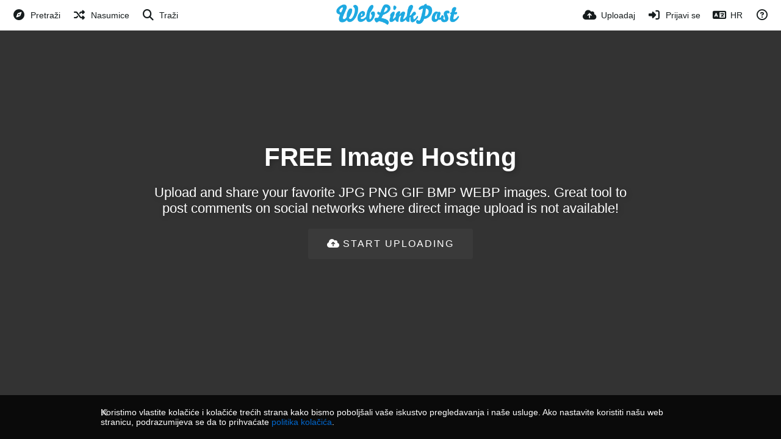

--- FILE ---
content_type: text/html; charset=UTF-8
request_url: http://weblinkpost.com/?lang=hr
body_size: 17664
content:
<!DOCTYPE HTML>
<html xml:lang="hr" lang="hr" dir="ltr" class="device-nonmobile palette-blanco unsafe-blur-off font-0" data-palette="blanco" prefix="og: http://ogp.me/ns#">
<head>
    <meta charset="utf-8">
    <title>Weblinkpost.com - Free Image Hosting (Hrvatski)</title>
<meta name="apple-mobile-web-app-status-bar-style" content="black">
<meta name="mobile-web-app-capable" content="yes">
<meta name="viewport" content="width=device-width, initial-scale=1">
<meta name="apple-mobile-web-app-title" content="Weblinkpost.com">
<meta name="description" content="Free image hosting website, where you can save your favorite images, sort them and later share links with your friends.">
<link rel="manifest" href="/webmanifest">
    <meta name="generator" content="Chevereto 4">
<link rel="stylesheet" href="/content/legacy/themes/Peafowl/lib/peafowl.min.css?637127c69018ee8ece0b64b11a175f1d">
<link rel="stylesheet" href="/content/legacy/themes/Peafowl/style.min.css?637127c69018ee8ece0b64b11a175f1d">

<link rel="stylesheet" href="/content/legacy/themes/Peafowl/lib/font-awesome-6/css/all.min.css?637127c69018ee8ece0b64b11a175f1d">
<script data-cfasync="false">document.documentElement.className += " js"; var devices = ["phone", "phablet", "tablet", "laptop", "desktop", "largescreen"], window_to_device = function () { for (var e = [480, 768, 992, 1200, 1880, 2180], t = [], n = "", d = document.documentElement.clientWidth || document.getElementsByTagName("body")[0].clientWidth || window.innerWidth, c = 0; c < devices.length; ++c)d >= e[c] && t.push(devices[c]); for (0 == t.length && t.push(devices[0]), n = t[t.length - 1], c = 0; c < devices.length; ++c)document.documentElement.className = document.documentElement.className.replace(devices[c], ""), c == devices.length - 1 && (document.documentElement.className += " " + n), document.documentElement.className = document.documentElement.className.replace(/\s+/g, " "); if ("laptop" == n || "desktop" == n) { var o = document.getElementById("pop-box-mask"); null !== o && o.parentNode.removeChild(o) } }; window_to_device(), window.onresize = window_to_device;</script>

    <link rel="shortcut icon" href="/content/images/system/favicon_1668628711972_a6b0e2.png">
    <link rel="icon" type="image/png" href="/content/images/system/favicon_1668628711972_a6b0e2.png" sizes="192x192">
    <link rel="apple-touch-icon" href="/content/images/system/favicon_1668628711972_a6b0e2.png" sizes="180x180">
<style type="text/css">.top-bar-logo img { height: 50px; }</style><meta property="og:type" content="website">
<meta property="og:url" content="http://weblinkpost.com/">
<meta property="og:title" content="Free Image Hosting">
<meta property="og:image" content="/content/images/system/home_cover_1668627970417_441e74.jpg">
<meta property="og:description" content="Free image hosting website, where you can save your favorite images, sort them and later share links with your friends.">
<meta name="twitter:card" content="summary">
<meta name="twitter:description" content="Free image hosting website, where you can save your favorite images, sort them and later share links with your friends.">
<meta name="twitter:title" content="Weblinkpost.com - Free Image Hosting (Hrvatski)">
<meta name="twitter:site" content="@chevereto">
<style>
.font-0, html.font-0 body {
    font-family: Helvetica, Arial, sans-serif;
}
.font-1, html.font-1 body {
    font-family: "Times New Roman", Times, serif;
}
.font-2, html.font-2 body {
    font-family: Georgia, serif;
}
.font-3, html.font-3 body {
    font-family: Tahoma, Verdana, sans-serif;
}
.font-4, html.font-4 body {
    font-family: "Trebuchet MS", Helvetica, sans-serif;
}
.font-5, html.font-5 body {
    font-family: Geneva, Verdana, sans-serif;
}
.font-6, html.font-6 body {
    font-family: "Courier New", Courier, monospace;
}
.font-7, html.font-7 body {
    font-family: "Brush Script MT", cursive;
}
.font-8, html.font-8 body {
    font-family: Copperplate, Papyrus, fantasy;
}
</style>
<style>
@media (prefers-color-scheme: dark) {
    .palette-system:root {
        color-scheme: dark;
--colorBlue: hsl(216, 73%, 52%);
--colorBlueHover: hsl(216, 73%, 42%);
--alertAccent: hsl(48, 89%, 50%);
--alertBackground: hsl(52, 100%, 90%);
--alertText: hsl(278, 22%, 10%);
--bodyBackground: hsl(0deg 0% 12.94%);
--bodyEmpty: hsl(0deg 0% 18.43%);
--bodySeparator: var(--bodyEmpty);
--bodyText: hsl(245, 5%, 80%);
--bodyTextSubtle: hsl(245, 5%, 45%);
--buttonDefaultBackground: var(--bodyEmpty);
--buttonDefaultHoverBackground: hsl(245, 5%, 10%);
--buttonDefaultHoverText: var(--colorAccent);
--buttonDefaultText: var(--bodyText);
--inputBackground: hsl(0deg 0% 18.43%);
--inputPlaceholderText: hsl(245, 5%, 50%);
--inputText: var(--bodyText);
--menuBackground: hsla(0deg, 0%, 18.43%, 75%);
--menuItemHoverBackground: var(--colorAccent);
--menuItemHoverText: hsl(245, 5%, 100%);
--menuItemText: #DEDEDE;
--menuSeparator: rgba(255, 255, 255, .1);
--menuText: #DEDEDE;
--modalBackground: var(--bodyBackground);
--modalText: var(--bodyText);
--topBarBackground: var(--bodyBackground);
--topBarText: var(--bodyText);
--topSubBarBackground: var(--bodyBackground);
--viewerBackground: hsl(0deg 0% 9.02%);
--linkText: rgb(41, 151, 255);
--buttonAccentBackground: rgb(0, 113, 227);
--buttonAccentHoverBackground: rgb(0, 118, 223);    }
}

.palette-dark:root {
    color-scheme: dark;
--colorBlue: hsl(216, 73%, 52%);
--colorBlueHover: hsl(216, 73%, 42%);
--alertAccent: hsl(48, 89%, 50%);
--alertBackground: hsl(52, 100%, 90%);
--alertText: hsl(278, 22%, 10%);
--bodyBackground: hsl(0deg 0% 12.94%);
--bodyEmpty: hsl(0deg 0% 18.43%);
--bodySeparator: var(--bodyEmpty);
--bodyText: hsl(245, 5%, 80%);
--bodyTextSubtle: hsl(245, 5%, 45%);
--buttonDefaultBackground: var(--bodyEmpty);
--buttonDefaultHoverBackground: hsl(245, 5%, 10%);
--buttonDefaultHoverText: var(--colorAccent);
--buttonDefaultText: var(--bodyText);
--inputBackground: hsl(0deg 0% 18.43%);
--inputPlaceholderText: hsl(245, 5%, 50%);
--inputText: var(--bodyText);
--menuBackground: hsla(0deg, 0%, 18.43%, 75%);
--menuItemHoverBackground: var(--colorAccent);
--menuItemHoverText: hsl(245, 5%, 100%);
--menuItemText: #DEDEDE;
--menuSeparator: rgba(255, 255, 255, .1);
--menuText: #DEDEDE;
--modalBackground: var(--bodyBackground);
--modalText: var(--bodyText);
--topBarBackground: var(--bodyBackground);
--topBarText: var(--bodyText);
--topSubBarBackground: var(--bodyBackground);
--viewerBackground: hsl(0deg 0% 9.02%);
--linkText: rgb(41, 151, 255);
--buttonAccentBackground: rgb(0, 113, 227);
--buttonAccentHoverBackground: rgb(0, 118, 223);}
.palette-lush:root{
    --alertAccent: hsl(48, 89%, 50%);
    --alertBackground: hsl(52, 100%, 90%);
    --alertText: hsl(278, 22%, 10%);
    --bodyBackground: hsl(150, 25%, 94%);
    --bodyEmpty: hsl(150, 25%, 85%);
    --bodySeparator: var(--bodyEmpty);
    --bodyText: hsl(150, 25%, 16%);
    --bodyTextDisabled: hsl(150, 25%, 50%);
    --bodyTextSubtle: hsl(189, 6%, 45%);
    --buttonAccentBackground: hsl(150, 25%, 70%);
    --buttonAccentHoverBackground: hsl(150, 25%, 60%);
    --buttonAccentHoverText: var(--buttonAccentText);
    --buttonAccentText: hsl(150, 25%, 20%);
    --buttonDefaultBackground: var(--bodyBackground);
    --buttonDefaultBorder: hsl(150, 25%, 80%);
    --buttonDefaultHoverBackground: hsl(150, 25%, 85%);
    --buttonDefaultHoverBorder: hsl(150, 25%, 80%);
    --buttonDefaultHoverText: hsl(150, 25%, 20%);
    --buttonDefaultText: hsl(150, 25%, 20%);
    --colorAccent: hsl(150, 40%, 50%);
    --colorAccentStrong: hsl(150, 25%, 40%);
    --inputBackground:  hsl(0, 0%, 100%);
    --inputPlaceholderText: hsl(150, 25%, 40%, 0.2);
    --inputText: var(--bodyText);
    --linkText: var(--colorAccent);
    --menuBackground: hsla(150, 25%, 90%, 80%);
    --menuItemHoverBackground: var(--colorAccent);
    --menuItemHoverText: #FFF;
    --menuItemText: var(--bodyText);
    --menuSeparator: hsl(150, 25%, 72%);
    --menuText: var(--bodyText);
    --modalBackground: var(--bodyBackground);
    --modalText: var(--bodyText);
    --topBarBackground: var(--bodyBackground);
    --topBarText: var(--bodyText);
    --listItemText: var(--bodyBackground);
}
.palette-graffiti:root {
    --alertAccent: hsl(48, 89%, 50%);
    --alertBackground: hsl(52, 100%, 90%);
    --alertText: var(--bodyText);
    --bodyBackground: hsl(279, 77%, 95%);
    --bodyEmpty: hsl(278, 80%, 91%);
    --bodySeparator: hsl(278, 80%, 94%);
    --bodyText: hsl(278, 22%, 10%);
    --bodyTextDisabled: hsl(278, 80%, 90%);
    --buttonAccentBackground: var(--colorAccent);
    --buttonAccentHoverBackground: var(--colorAccentStrong);
    --buttonAccentHoverText: var(--buttonAccentText);
    --buttonDefaultBackground: var(--bodyBackground);
    --buttonDefaultBorder: hsl(278, 80%, 90%);
    --buttonDefaultHoverBackground: var(--bodyEmpty);
    --buttonDefaultHoverBorder: hsl(278, 80%, 90%);
    --buttonDefaultHoverText: var(--colorAccentStrong);
    --buttonDefaultText: var(--colorAccent);
    --colorAccent: hsl(278, 33%, 44%);
    --colorAccentStrong: hsl(278, 33%, 40%);
    --inputBackground:  hsl(0, 0%, 100%);
    --inputText: hsl(278, 22%, 10%);
    --linkText: var(--colorAccent);
    --menuBackground: hsla(278, 80%, 90%, 80%);
    --menuItemHoverBackground: var(--colorAccent);
    --menuItemHoverText: #FFF;
    --menuItemText: var(--inputText);
    --menuSeparator: hsl(278, 80%, 79%);
    --menuText: var(--inputText);
    --modalBackground: var(--bodyBackground);
    --modalText: var(--inputText);
    --topBarBackground: var(--bodyBackground);
    --topBarText: var(--bodyText);
    --listItemText: var(--bodyBackground);
}
.palette-abstract:root {
    --alertAccent: hsl(48, 89%, 50%);
    --alertBackground: hsl(52, 100%, 90%);
    --alertText: hsl(278, 22%, 10%);
    --bodyBackground: hsl(15, 73%, 97%);
    --bodyEmpty: hsl(15, 100%, 92%);
    --bodySeparator: var(--bodyEmpty);
    --bodyText: hsl(15, 25%, 16%);
    --bodyTextDisabled: hsl(15, 100%, 90%);
    --bodyTextSubtle: hsl(189, 6%, 45%);
    --buttonAccentBackground: var(--colorAccent);
    --buttonAccentHoverBackground: var(--colorAccentStrong);
    --buttonAccentHoverText: var(--buttonAccentText);
    --buttonAccentText:  hsl(0, 0%, 100%);
    --buttonDefaultBackground: var(--bodyBackground);
    --buttonDefaultBorder: hsl(15, 70%, 90%);
    --buttonDefaultHoverBackground: hsl(15, 100%, 95%);
    --buttonDefaultHoverBorder: hsl(15, 80%, 90%);
    --buttonDefaultHoverText: var(--colorAccentStrong);
    --buttonDefaultText:  var(--colorAccentStrong);
    --colorAccent: hsl(15, 70%, 30%);
    --colorAccentStrong: hsl(15, 70%, 40%);
    --inputBackground: var(--buttonAccentText);
    --inputPlaceholderText: hsl(15, 100%, 20%, 0.3);
    --inputText: var(--bodyText);
    --linkText: var(--colorAccent);
    --menuBackground: hsla(15, 100%, 90%, 80%);
    --menuItemHoverBackground: var(--colorAccent);
    --menuItemHoverText: #FFF;
    --menuItemText: var(--bodyText);
    --menuSeparator: hsl(15, 71%, 74%);
    --menuText: var(--bodyText);
    --modalBackground: var(--bodyBackground);
    --modalText: var(--bodyText);
    --topBarBackground: var(--bodyBackground);
    --topBarText: var(--bodyText);
    --listItemText: var(--bodyBackground);
}
.palette-cheers:root {
    --alertAccent: hsl(48, 89%, 50%);
    --alertBackground: hsl(52, 100%, 90%);
    --alertText: hsl(278, 22%, 10%);
    --bodyBackground: hsl(42, 60%, 91%);
    --bodyEmpty: hsl(42, 80%, 82%);
    --bodySeparator: var(--bodyEmpty);
    --bodyText: hsl(42, 25%, 16%);
    --bodyTextDisabled: hsl(42, 100%, 50%);
    --bodyTextSubtle: hsl(189, 6%, 45%);
    --buttonAccentBackground: hsl(42, 100%, 70%);
    --buttonAccentHoverBackground: hsl(42, 100%, 60%);
    --buttonAccentHoverText: var(--buttonAccentText);
    --buttonAccentText: hsl(42, 80%, 20%);
    --buttonDefaultBackground: var(--bodyBackground);
    --buttonDefaultBorder: hsl(42, 70%, 80%);
    --buttonDefaultHoverBackground: hsl(42, 80%, 85%);
    --buttonDefaultHoverBorder: hsl(42, 80%, 80%);
    --buttonDefaultHoverText: hsl(42, 80%, 20%);
    --buttonDefaultText: hsl(42, 80%, 20%);
    --colorAccent: hsl(42, 100%, 50%);
    --colorAccentStrong: hsl(42, 100%, 40%);
    --inputBackground:  hsl(0, 0%, 100%);
    --inputPlaceholderText: hsl(42, 100%, 40%, 0.2);
    --inputText: var(--bodyText);
    --linkText: var(--colorAccent);
    --menuBackground: hsla(42, 90%, 90%, 80%);
    --menuItemHoverBackground: var(--colorAccent);
    --menuItemHoverText: #FFF;
    --menuItemText: var(--bodyText);
    --menuSeparator: hsl(42, 70%, 67%);
    --menuText: var(--bodyText);
    --modalBackground: var(--bodyBackground);
    --modalText: var(--bodyText);
    --topBarBackground: var(--bodyBackground); /* hsl(42, 100%, 70%) */
    --topBarText: var(--bodyText);
    --listItemText: var(--bodyBackground);
}
.palette-imgur:root {
    color-scheme: dark;
    --alertAccent: var(--colorAccent);
    --alertBackground: #463979;
    --alertText: var(--bodyText);
    --backgroundDarkAlpha: rgb(0 0 0 / 80%);
    --backgroundLightAlpha: rgba(26, 25, 62, .9);
    --bodyBackground: rgb(39,41,45);
    --bodyEmpty: hsl(222.35deg 10.83% 24.78%);
    --bodySeparator: #464b57;
    --bodyText: #DADCDF;
    --bodyTextDisabled: #b4b9c2;
    --bodyTextSubtle: #999;
    --buttonAccentHoverText: var(--buttonAccentText);
    --buttonAccentText: #FFF;
    --buttonDefaultBackground: #464b57;
    --buttonDefaultHoverBackground: var(--colorAccent);
    --buttonDefaultHoverText: var(--buttonAccentText);
    --buttonDefaultText: #FFF;
    --colorAccent: #1bb76e;
    --colorAccentStrong: #31be7c;
    --inputBackground: #191919;
    --inputPlaceholderText: #9298a0;
    --inputText: #f2f2f2;
    --linkText: var(--colorAccent);
    --menuBackground: hsl(222deg 6% 35% / 80%);
    --menuItemHoverBackground: #4a58fb;
    --menuItemHoverText: var(--buttonAccentText);
    --menuItemText: var(--buttonAccentText);
    --menuSeparator: rgb(11 14 15 / 10%);
    --menuText: var(--buttonAccentText);
    --modalBackground: rgb(60 66 75 / 50%);
    --modalText: var(--buttonAccentText);
    --topBarBackground: linear-gradient(180deg, #171544 0%, rgba(39,41,45,1));
    --topSubBarBackground: var(--bodyBackground);
    --topBarText: var(--bodyText);
    --viewerBackground: linear-gradient(180deg, transparent 0%, rgba(0,0,0,.1));
}
.palette-flickr:root {
    --bodyBackground: #f2f5f6;
    --colorAccent: #128fdc;
    --colorAccentStrong: #1c9be9;
    --linkText: #006dac;
    --topBarBackground: rgb(0 0 0 / 90%);
    --topSubBarBackground: var(--bodyBackground);
    --topBarText: #FFF;
    --viewerBackground: #212124;
}
.palette-deviantart:root {
    color-scheme: dark;
    --alertAccent: var(--colorAccent);
    --alertBackground: #9affde;
    --bodyBackground: #06070d;
    --bodyEmpty: var(--bodyBackground);
    --bodyText: #f2f2f2;
    --bodyTextSubtle: #5d5c6c;
    --buttonAccentHoverBackground: var(--colorAccentStrong);
    --buttonAccentHoverText: var(--buttonAccentText);
    --buttonAccentText: #FFF;
    --buttonDefaultBackground: var(--bodyBackground);
    --buttonDefaultHoverBackground:var(--bodyBackground);
    --buttonDefaultHoverText: var(--buttonDefaultText);
    --buttonDefaultText: #f2f2f2;
    --colorAccent: #00e59b;
    --colorAccentStrong: #31be7c;
    --inputBackground: #292f34;
    --inputPlaceholderText: #838592;
    --inputText: #838592;
    --linkText: var(--colorAccent);
    --menuBackground: var(--bodyBackground);
    --menuItemHoverBackground: #282f34;
    --menuItemHoverText: var(--colorAccent);
    --menuItemText: #b1b1b9;
    --menuText: var(--buttonAccentText);
    --modalText: var(--buttonDefaultText);
    --topBarBackground: #06070d;
    --topBarText: #fff;
    --viewerBackground: linear-gradient(180deg, rgba(26,28,35,1) 0%, rgba(11,13,18,1) 100%);
}
.palette-cmyk:root {
    color-scheme: dark;
    --alertAccent: var(--buttonAccentBackground);
    --alertBackground: #fff5b3;
    --alertText: var(--bodyText);
    --bodyBackground: #000;
    --bodyEmpty: #000e10;
    --bodySeparator: #370f1d;
    --bodyText: #00bcd4;
    --bodyTextSubtle: var(--buttonAccentBackground);
    --buttonAccentBackground: #ec407a;
    --buttonAccentHoverBackground: var(--bodyText);
    --buttonAccentHoverText: #fff;
    --buttonAccentText: var(--buttonAccentHoverText);
    --buttonDefaultBackground: var(--bodyBackground);
    --buttonDefaultHoverBackground: var(--bodyBackground);
    --buttonDefaultHoverText: #ffd54f;
    --buttonDefaultText: var(--buttonAccentBackground);
    --colorAccent: var( --buttonDefaultHoverText);
    --inputBackground: #edcf6e;
    --inputPlaceholderText: var(--bodyBackground);
    --linkText: var(--buttonDefaultHoverText);
    --menuBackground: rgb(0 0 0 / 70%);
    --menuItemHoverBackground: var(--buttonAccentBackground);
    --menuItemHoverText: var(--buttonAccentText);
    --menuItemText: var(--buttonDefaultHoverText);
    --menuSeparator: rgb(11 14 15 / 10%);
    --menuText: var(--buttonAccentHoverText);
    --modalBackground: var(--bodyBackground);
    --modalText: var(--bodyText);
    --topBarBackground: rgb(0 0 0 / 70%);
    --topBarText: var(--bodyText);
    --viewerBackground: linear-gradient(180deg, rgba(26,28,35,1) 0%, rgba(11,13,18,1) 100%);
}
</style>
<link rel="alternate" hreflang="x-default" href="http://weblinkpost.com/">
<link rel="alternate" hreflang="ar" href="http://weblinkpost.com/?lang=ar">
<link rel="alternate" hreflang="bg-bg" href="http://weblinkpost.com/?lang=bg-BG">
<link rel="alternate" hreflang="bs-ba" href="http://weblinkpost.com/?lang=bs-BA">
<link rel="alternate" hreflang="ca" href="http://weblinkpost.com/?lang=ca">
<link rel="alternate" hreflang="cs" href="http://weblinkpost.com/?lang=cs">
<link rel="alternate" hreflang="da" href="http://weblinkpost.com/?lang=da">
<link rel="alternate" hreflang="de" href="http://weblinkpost.com/?lang=de">
<link rel="alternate" hreflang="de-de" href="http://weblinkpost.com/?lang=de-DE">
<link rel="alternate" hreflang="el" href="http://weblinkpost.com/?lang=el">
<link rel="alternate" hreflang="en" href="http://weblinkpost.com/">
<link rel="alternate" hreflang="es" href="http://weblinkpost.com/?lang=es">
<link rel="alternate" hreflang="et-ee" href="http://weblinkpost.com/?lang=et-EE">
<link rel="alternate" hreflang="fa" href="http://weblinkpost.com/?lang=fa">
<link rel="alternate" hreflang="fi" href="http://weblinkpost.com/?lang=fi">
<link rel="alternate" hreflang="fr" href="http://weblinkpost.com/?lang=fr">
<link rel="alternate" hreflang="he" href="http://weblinkpost.com/?lang=he">
<link rel="alternate" hreflang="hr" href="http://weblinkpost.com/?lang=hr">
<link rel="alternate" hreflang="hu" href="http://weblinkpost.com/?lang=hu">
<link rel="alternate" hreflang="id" href="http://weblinkpost.com/?lang=id">
<link rel="alternate" hreflang="it" href="http://weblinkpost.com/?lang=it">
<link rel="alternate" hreflang="ja" href="http://weblinkpost.com/?lang=ja">
<link rel="alternate" hreflang="ko" href="http://weblinkpost.com/?lang=ko">
<link rel="alternate" hreflang="lt-lt" href="http://weblinkpost.com/?lang=lt-LT">
<link rel="alternate" hreflang="nb" href="http://weblinkpost.com/?lang=nb">
<link rel="alternate" hreflang="nl" href="http://weblinkpost.com/?lang=nl">
<link rel="alternate" hreflang="pl" href="http://weblinkpost.com/?lang=pl">
<link rel="alternate" hreflang="pt" href="http://weblinkpost.com/?lang=pt">
<link rel="alternate" hreflang="pt-br" href="http://weblinkpost.com/?lang=pt-BR">
<link rel="alternate" hreflang="ro" href="http://weblinkpost.com/?lang=ro">
<link rel="alternate" hreflang="ru" href="http://weblinkpost.com/?lang=ru">
<link rel="alternate" hreflang="sk" href="http://weblinkpost.com/?lang=sk">
<link rel="alternate" hreflang="sr-rs" href="http://weblinkpost.com/?lang=sr-RS">
<link rel="alternate" hreflang="sv" href="http://weblinkpost.com/?lang=sv">
<link rel="alternate" hreflang="th" href="http://weblinkpost.com/?lang=th">
<link rel="alternate" hreflang="tr" href="http://weblinkpost.com/?lang=tr">
<link rel="alternate" hreflang="uk" href="http://weblinkpost.com/?lang=uk">
<link rel="alternate" hreflang="vi" href="http://weblinkpost.com/?lang=vi">
<link rel="alternate" hreflang="zh-cn" href="http://weblinkpost.com/?lang=zh-CN">
<link rel="alternate" hreflang="zh-tw" href="http://weblinkpost.com/?lang=zh-TW">
</head>
<body id="index" class="landing" data-route="index">
    <header id="top-bar" class="top-bar top-bar--main">
        <div class="content-width">
            <div id="logo" class="top-bar-logo no-select">
                <a href="/"><img src="/content/images/system/logo_1668628711970_628b05.svg" alt="Weblinkpost.com"></a>
            </div>
                <ul class="top-bar-left float-left">
                    <li data-action="top-bar-menu-full" data-nav="mobile-menu" class="top-btn-el phone-show hidden">
                        <span class="top-btn-text"><span class="icon fas fa-bars"></span></span>
                    </li>
                                            <li id="top-bar-explore" data-nav="explore" class="phone-hide-- menu-hide pop-keep-click pop-btn pop-btn-show">
                                                        <span class="top-btn-text"><span class="icon fas fa-compass"></span><span class="btn-text phone-hide phablet-hide">Pretraži</span></span>
                            <div class="pop-box --auto-cols pbcols5 arrow-box arrow-box-top anchor-left">

                                <div class="pop-box-inner pop-box-menu pop-box-menucols">
                                        <div class="pop-box-label">Discovery</div>
                                        <ul>
<li><a href="/explore/recent"><span class="btn-icon fas fa-history"></span><span class="btn-text">Nedavno</span></a></li><li><a href="/explore/trending"><span class="btn-icon fas fa-chart-simple"></span><span class="btn-text">U trendu</span></a></li><li><a href="/explore/popular"><span class="btn-icon fas fa-heart"></span><span class="btn-text">Popularno</span></a></li>                                        </ul>
                                                                                <div class="or-separator margin-top-5 margin-bottom-5"></div>
                                        <div class="pop-box-label">Sadržaj</div>
                                        <ul>
<li><a href="/explore/images"><span class="btn-icon fas fa-image"></span><span class="btn-text">Slike</span></a></li><li><a href="/explore/videos"><span class="btn-icon fas fa-video"></span><span class="btn-text">Videos</span></a></li><li><a href="/explore/animated"><span class="btn-icon fas fa-play"></span><span class="btn-text">Animirano</span></a></li><li><a href="/explore/tags"><span class="btn-icon fas fa-tags"></span><span class="btn-text">Tags</span></a></li><li><a href="/explore/albums"><span class="btn-icon fas fa-photo-film"></span><span class="btn-text">Albumi</span></a></li><li><a href="/explore/users"><span class="btn-icon fas fa-users"></span><span class="btn-text">Korisnika</span></a></li>                                        </ul>
                                      <div class="or-separator margin-top-5 margin-bottom-5"></div>
                                        <div class="pop-box-label phone-margin-top-20">Kategorije</div>
                                        <ul>
<li data-content="category" data-category-id=""><a data-content="category-name" data-link="category-url" href="/explore">Sve</a></li>
<li data-content="category" data-category-id="29"><a data-content="category-name" data-link="category-url" href="/category/50-cent">50 Cent</a></li>
<li data-content="category" data-category-id="1"><a data-content="category-name" data-link="category-url" href="/category/abstract">Abstract</a></li>
<li data-content="category" data-category-id="2"><a data-content="category-name" data-link="category-url" href="/category/actors">Actors</a></li>
<li data-content="category" data-category-id="3"><a data-content="category-name" data-link="category-url" href="/category/animals">Animals</a></li>
<li data-content="category" data-category-id="4"><a data-content="category-name" data-link="category-url" href="/category/animated">Animated</a></li>
<li data-content="category" data-category-id="27"><a data-content="category-name" data-link="category-url" href="/category/anthony-hopkins">Anthony Hopkins</a></li>
<li data-content="category" data-category-id="5"><a data-content="category-name" data-link="category-url" href="/category/architecture">Architecture</a></li>
<li data-content="category" data-category-id="6"><a data-content="category-name" data-link="category-url" href="/category/art">Art</a></li>
<li data-content="category" data-category-id="28"><a data-content="category-name" data-link="category-url" href="/category/bill-gates">Bill Gates</a></li>
<li data-content="category" data-category-id="7"><a data-content="category-name" data-link="category-url" href="/category/birthday">Birthday</a></li>
<li data-content="category" data-category-id="31"><a data-content="category-name" data-link="category-url" href="/category/bitcoin">Bitcoin</a></li>
<li data-content="category" data-category-id="32"><a data-content="category-name" data-link="category-url" href="/category/brad-pitt">Brad Pitt</a></li>
<li data-content="category" data-category-id="8"><a data-content="category-name" data-link="category-url" href="/category/cars">Cars</a></li>
<li data-content="category" data-category-id="9"><a data-content="category-name" data-link="category-url" href="/category/celebrities">Celebrities</a></li>
<li data-content="category" data-category-id="24"><a data-content="category-name" data-link="category-url" href="/category/donald-trump">Donald Trump</a></li>
<li data-content="category" data-category-id="10"><a data-content="category-name" data-link="category-url" href="/category/easter">Easter</a></li>
<li data-content="category" data-category-id="25"><a data-content="category-name" data-link="category-url" href="/category/euros">Euros</a></li>
<li data-content="category" data-category-id="11"><a data-content="category-name" data-link="category-url" href="/category/flowers">Flowers</a></li>
<li data-content="category" data-category-id="12"><a data-content="category-name" data-link="category-url" href="/category/funny">Funny</a></li>
<li data-content="category" data-category-id="37"><a data-content="category-name" data-link="category-url" href="/category/gemstones">Gemstones</a></li>
<li data-content="category" data-category-id="13"><a data-content="category-name" data-link="category-url" href="/category/girls">Girls</a></li>
<li data-content="category" data-category-id="35"><a data-content="category-name" data-link="category-url" href="/category/happy-new-year-2022">Happy New Year 2022</a></li>
<li data-content="category" data-category-id="34"><a data-content="category-name" data-link="category-url" href="/category/iphone">iPhone</a></li>
<li data-content="category" data-category-id="30"><a data-content="category-name" data-link="category-url" href="/category/jack-nicholson">Jack Nicholson</a></li>
<li data-content="category" data-category-id="26"><a data-content="category-name" data-link="category-url" href="/category/joe-biden">Joe Biden</a></li>
<li data-content="category" data-category-id="33"><a data-content="category-name" data-link="category-url" href="/category/julian-assange">Julian Assange</a></li>
<li data-content="category" data-category-id="14"><a data-content="category-name" data-link="category-url" href="/category/military">Military</a></li>
<li data-content="category" data-category-id="15"><a data-content="category-name" data-link="category-url" href="/category/nature">Nature</a></li>
<li data-content="category" data-category-id="16"><a data-content="category-name" data-link="category-url" href="/category/people">People</a></li>
<li data-content="category" data-category-id="17"><a data-content="category-name" data-link="category-url" href="/category/pets">Pets</a></li>
<li data-content="category" data-category-id="18"><a data-content="category-name" data-link="category-url" href="/category/politicians">Politicians</a></li>
<li data-content="category" data-category-id="19"><a data-content="category-name" data-link="category-url" href="/category/presidents">Presidents</a></li>
<li data-content="category" data-category-id="20"><a data-content="category-name" data-link="category-url" href="/category/recreation">Recreation</a></li>
<li data-content="category" data-category-id="21"><a data-content="category-name" data-link="category-url" href="/category/sports">Sports</a></li>
<li data-content="category" data-category-id="36"><a data-content="category-name" data-link="category-url" href="/category/thanksgiving">Thanksgiving</a></li>
<li data-content="category" data-category-id="22"><a data-content="category-name" data-link="category-url" href="/category/united-states-dollars">United States Dollars</a></li>
<li data-content="category" data-category-id="23"><a data-content="category-name" data-link="category-url" href="/category/wedding">Wedding</a></li>
                                        </ul>
                                    <div class="or-separator margin-top-5 margin-bottom-5"></div>
                                    <div class="pop-box-label phone-margin-top-20">Top Tags</div>
                                    <div class="pop-box-block margin-top-5 margin-bottom-5">
<a class="tag--pop-box" href="/tag/STT">STT</a>
<a class="tag--pop-box" href="/tag/drunk">drunk</a>

                                    </div>
                                </div>
                            </div>
                        </li>
                    
                                            <li id="top-bar-random" data-nav="random" class="top-btn-el phone-hide">
                            <a aria-label="Nasumice" href="/?random"><span class="top-btn-text"><span class="icon fas fa-random"></span><span class="btn-text phone-hide phablet-hide">Nasumice</span></span></a>
                        </li>
                    
                                            <li data-action="top-bar-search" data-nav="search" class="phone-hide pop-btn">
                            <span class="top-btn-text"><span class="icon fas fa-search"></span><span class="btn-text phone-hide phablet-hide">Traži</span></span>
                        </li>
                        <li data-action="top-bar-search-input" class="top-bar-search-input phone-hide pop-btn pop-keep-click hidden">
                            <div class="input-search">
                                <form action="/search/images/" method="get">
                                    <input required class="search" type="text" placeholder="Traži" autocomplete="off" spellcheck="false" name="q">
                                </form>
                                <span class="fas fa-search icon--search"></span><span class="icon--close fas fa-times" data-action="clear-search" title="Zatvori"></span><span class="icon--settings fa-solid fa-sliders" data-modal="form" data-target="advanced-search" title="Advanced search"></span>
                            </div>
                        </li>
                        <div class="hidden" data-modal="advanced-search">
                            <span class="modal-box-title"><i class="fa-solid fa-sliders margin-right-5"></i>Advanced search</span>
                            <form action="/search/images/" method="get" data-beforeunload="continue">
		<div class="input-label">
		<label for="as_q">All these words</label>
		<input type="text" id="as_q" name="as_q" class="text-input" placeholder="Type the important words: tri-colour rat terrier">
	</div>
		<div class="input-label">
		<label for="as_epq">This exact word or phrase</label>
		<input type="text" id="as_epq" name="as_epq" class="text-input" placeholder="Put exact words in quotes: &quot;rat terrier&quot;">
	</div>
		<div class="input-label">
		<label for="as_eq">None of these words</label>
		<input type="text" id="as_eq" name="as_eq" class="text-input" placeholder="Put a minus sign just before words you don&apos;t want: -rodent -&quot;Jack Russell&quot;">
	</div>
			<div class="c7 input-label">
		<label for="as_cat">Category</label>
		<select name="as_cat" id="as_cat" class="text-input">
		<option value="">Sve</option>
		<option value="50-cent">50 Cent</option>
		<option value="abstract">Abstract</option>
		<option value="actors">Actors</option>
		<option value="animals">Animals</option>
		<option value="animated">Animated</option>
		<option value="anthony-hopkins">Anthony Hopkins</option>
		<option value="architecture">Architecture</option>
		<option value="art">Art</option>
		<option value="bill-gates">Bill Gates</option>
		<option value="birthday">Birthday</option>
		<option value="bitcoin">Bitcoin</option>
		<option value="brad-pitt">Brad Pitt</option>
		<option value="cars">Cars</option>
		<option value="celebrities">Celebrities</option>
		<option value="donald-trump">Donald Trump</option>
		<option value="easter">Easter</option>
		<option value="euros">Euros</option>
		<option value="flowers">Flowers</option>
		<option value="funny">Funny</option>
		<option value="gemstones">Gemstones</option>
		<option value="girls">Girls</option>
		<option value="happy-new-year-2022">Happy New Year 2022</option>
		<option value="iphone">iPhone</option>
		<option value="jack-nicholson">Jack Nicholson</option>
		<option value="joe-biden">Joe Biden</option>
		<option value="julian-assange">Julian Assange</option>
		<option value="military">Military</option>
		<option value="nature">Nature</option>
		<option value="people">People</option>
		<option value="pets">Pets</option>
		<option value="politicians">Politicians</option>
		<option value="presidents">Presidents</option>
		<option value="recreation">Recreation</option>
		<option value="sports">Sports</option>
		<option value="thanksgiving">Thanksgiving</option>
		<option value="united-states-dollars">United States Dollars</option>
		<option value="wedding">Wedding</option>
			</select>
	</div>
		</form>
                        </div>
                                    </ul>
                        <ul class="top-bar-right float-right keep-visible">

                                                <li data-action="top-bar-upload" data-link="js" data-nav="upload" class="top-btn-el"  data-login-needed="true" >
                        <a aria-label="Uploadaj" href="/upload" class="top-btn-text"><span class="icon fas fa-cloud-upload-alt"></span><span class="btn-text phone-hide phablet-hide">Uploadaj</span></a>
                    </li>
                
                                    <li id="top-bar-signin" data-nav="signin" class="top-btn-el">
                        <a aria-label="Prijavi se" href="/login" class="top-btn-text"><span class="icon fas fa-sign-in-alt"></span><span class="btn-text phone-hide phablet-hide">Prijavi se</span>
                        </a>
                    </li>
                                            <li data-nav="language" class="phone-hide pop-btn">
                        <span class="top-btn-text">
                <span class="icon fas fa-language"></span><span class="btn-text phablet-hide">HR</span>
            </span>
            <div class="pop-box --auto-cols pbcols5 arrow-box arrow-box-top anchor-center">
                <div class="pop-box-inner pop-box-menu pop-box-menucols">
                    <ul>
                        <li><a href="http://weblinkpost.com/?lang=ar">العربية</a></li>
<li><a href="http://weblinkpost.com/?lang=bg-BG">Български</a></li>
<li><a href="http://weblinkpost.com/?lang=bs-BA">Bosanski</a></li>
<li><a href="http://weblinkpost.com/?lang=ca">Сatalà</a></li>
<li><a href="http://weblinkpost.com/?lang=cs">Čeština</a></li>
<li><a href="http://weblinkpost.com/?lang=da">Dansk</a></li>
<li><a href="http://weblinkpost.com/?lang=de">Deutsch</a></li>
<li><a href="http://weblinkpost.com/?lang=de-DE">Deutsch (Deutschland)</a></li>
<li><a href="http://weblinkpost.com/?lang=el">Ελληνικά</a></li>
<li><a href="http://weblinkpost.com/?lang=en">English</a></li>
<li><a href="http://weblinkpost.com/?lang=es">Español</a></li>
<li><a href="http://weblinkpost.com/?lang=et-EE">Eesti (Eesti)</a></li>
<li><a href="http://weblinkpost.com/?lang=fa">فارسی</a></li>
<li><a href="http://weblinkpost.com/?lang=fi">Suomi</a></li>
<li><a href="http://weblinkpost.com/?lang=fr">Français</a></li>
<li><a href="http://weblinkpost.com/?lang=he">עברית</a></li>
<li class="current"><a href="http://weblinkpost.com/?lang=hr">Hrvatski</a></li>
<li><a href="http://weblinkpost.com/?lang=hu">Magyar</a></li>
<li><a href="http://weblinkpost.com/?lang=id">Bahasa Indonesia</a></li>
<li><a href="http://weblinkpost.com/?lang=it">Italiano</a></li>
<li><a href="http://weblinkpost.com/?lang=ja">日本語</a></li>
<li><a href="http://weblinkpost.com/?lang=ko">한국어</a></li>
<li><a href="http://weblinkpost.com/?lang=lt-LT">Lietuvių (Lietuva)</a></li>
<li><a href="http://weblinkpost.com/?lang=nb">‪Norsk Bokmål‬</a></li>
<li><a href="http://weblinkpost.com/?lang=nl">Nederlands</a></li>
<li><a href="http://weblinkpost.com/?lang=pl">Polski</a></li>
<li><a href="http://weblinkpost.com/?lang=pt">Português</a></li>
<li><a href="http://weblinkpost.com/?lang=pt-BR">Português (Brasil)</a></li>
<li><a href="http://weblinkpost.com/?lang=ro">Română</a></li>
<li><a href="http://weblinkpost.com/?lang=ru">Русский</a></li>
<li><a href="http://weblinkpost.com/?lang=sk">Slovenčina</a></li>
<li><a href="http://weblinkpost.com/?lang=sr-RS">Српски</a></li>
<li><a href="http://weblinkpost.com/?lang=sv">Svenska</a></li>
<li><a href="http://weblinkpost.com/?lang=th">ไทย</a></li>
<li><a href="http://weblinkpost.com/?lang=tr">Türkçe</a></li>
<li><a href="http://weblinkpost.com/?lang=uk">Українська</a></li>
<li><a href="http://weblinkpost.com/?lang=vi">Tiếng Việt</a></li>
<li><a href="http://weblinkpost.com/?lang=zh-CN">简体中文</a></li>
<li><a href="http://weblinkpost.com/?lang=zh-TW">繁體中文</a></li>
                    </ul>
                </div>
            </div>
        </li>
                                                                <li data-nav="about" class="phone-hide pop-btn pop-keep-click">
                            <span class="top-btn-text">
                                <span class="icon far fa-question-circle"></span><span class="btn-text phone-hide phablet-hide laptop-hide tablet-hide desktop-hide">O nama</span>
                            </span>
                            <div class="pop-box arrow-box arrow-box-top anchor-right">
                                <div class="pop-box-inner pop-box-menu">
                                    <ul>
                                                                                    <li class="with-icon"><a href="/api-v1"><span class="btn-icon fas fa-project-diagram"></span> API</a>
                                            </li>
                                                                <li class="with-icon"><a href="/plugin"><span class="btn-icon fas fa-plug-circle-plus"></span> Plugin</a>
                                            </li>
                                                                <li class="with-icon"><a href="/page/privacy"><span class="btn-icon fas fa-lock"></span> Privacy Policy</a>
                                            </li>
                                                                <li class="with-icon"><a href="/page/tos"><span class="btn-icon fas fa-landmark"></span> Terms of Service</a>
                                            </li>
                                                                <li class="with-icon"><a href="/page/dmca"><span class="btn-icon fas fa-landmark"></span> DMCA</a>
                                            </li>
                                                                <li class="with-icon"><a href="/page/data-deletion-instructions"><span class="btn-icon fas fa-landmark"></span> Data Deletion Instructions</a>
                                            </li>
                                                                <li class="with-icon"><a href="/page/contact"><span class="btn-icon fas fa-at"></span> Contact</a>
                                            </li>
                                                        </ul>
                                </div>
                            </div>
                        </li>
                </ul>
        </div>
    </header>
    <div id="home-cover">
	<div id="home-cover-slideshow">
        <div class="home-cover-img" data-src="/content/images/system/home_cover_1668627970417_441e74.jpg"></div>
        <div class="home-cover-img" data-src="/content/images/system/home_cover_1668627984347_321a94.jpg"></div>
        <div class="home-cover-img" data-src="/content/images/system/home_cover_1668627970424_1e4124.jpg"></div>
        <div class="home-cover-img" data-src="/content/images/system/home_cover_1668627959375_6007b7.jpg"></div>
    </div>
	<div id="home-cover-content" class="c20 phone-c1 phablet-c1 fluid-column center-box padding-left-10 padding-right-10">
				<h1>FREE Image Hosting</h1>
        <p class="c20 center-box text-align-center">Upload and share your favorite JPG PNG GIF BMP WEBP images. Great tool to post comments on social networks where direct image upload is not available!        </p>
		<div class="home-buttons">
			<a href="/upload" data-login-needed="true" class="btn btn-big black"><i class="fas fa-cloud-upload-alt"></i><span class="btn-text">Start uploading</span></a>		</div>
		<div id="home_after_cta" class="ad-banner"><script async src="https://pagead2.googlesyndication.com/pagead/js/adsbygoogle.js?client=ca-pub-9065584092407257"
     crossorigin="anonymous"></script>
<!-- 728 x 90 Display ads -->
<ins class="adsbygoogle"
     style="display:inline-block;width:728px;height:90px"
     data-ad-client="ca-pub-9065584092407257"
     data-ad-slot="9394903764"></ins>
<script>
     (adsbygoogle = window.adsbygoogle || []).push({});
</script></div>	</div>
</div>
<script>
document.addEventListener("DOMContentLoaded", function() {
	if(typeof CHV == "undefined") {
		CHV = {obj: {}, fn: {}, str:{}};
	} else {
		if(typeof CHV.obj.embed_share_tpl == "undefined") {
			CHV.obj.embed_share_tpl = {};
		}
		if(typeof CHV.obj.embed_upload_tpl == "undefined") {
			CHV.obj.embed_upload_tpl = {};
		}
	}
	CHV.obj.embed_share_tpl = {"links":{"label":"Veza","options":{"viewer-links":{"label":"Viewer link","template":"%URL_VIEWER%","size":"viewer"},"direct-links":{"label":"Direkt link","template":"%URL%","size":"full"},"frame-links":{"label":"Frame link","template":"%URL_FRAME%","size":"full"},"thumb-links":{"label":"Thumbnail link","template":"%THUMB_URL%","size":"thumb"},"medium-links":{"label":"Medium link","template":"%MEDIUM_URL%","size":"medium"}}},"html-codes":{"label":"HTML","options":{"html-embed":{"label":"HTML embed","template":{"image":"<img src=\"%URL%\" alt=\"%DISPLAY_TITLE%\" border=\"0\">","video":"<video src=\"%URL%\" controls poster=\"%URL_FRAME%\"><\/video>"},"size":"full"},"full-html-embed":{"label":"HTML full linked","template":{"image":"<a href=\"%URL_VIEWER%\"><img src=\"%URL%\" alt=\"%DISPLAY_TITLE%\" border=\"0\"><\/a>","video":"<a href=\"%URL_VIEWER%\"><video src=\"%URL%\" controls poster=\"%URL_FRAME%\"><\/video><\/a>"},"size":"full"},"medium-html-embed":{"label":"HTML medium linked","template":"<a href=\"%URL_VIEWER%\"><img src=\"%MEDIUM_URL%\" alt=\"%DISPLAY_TITLE%\" border=\"0\"><\/a>","size":"medium"},"thumb-html-embed":{"label":"HTML thumbnail linked","template":"<a href=\"%URL_VIEWER%\"><img src=\"%THUMB_URL%\" alt=\"%DISPLAY_TITLE%\" border=\"0\"><\/a>","size":"thumb"}}},"markdown":{"label":"Markdown","options":{"markdown-embed":{"label":"Markdown full","template":{"image":"![%DISPLAY_TITLE%](%URL%)","video":"[![%DISPLAY_TITLE%](%URL_FRAME%)](%URL_VIEWER%)"},"size":"full"},"full-markdown-embed":{"label":"Markdown full linked","template":{"image":"[![%DISPLAY_TITLE%](%URL%)](%URL_VIEWER%)","video":"[![%DISPLAY_TITLE%](%URL_FRAME%)](%URL_VIEWER%)"},"size":"full"},"medium-markdown-embed":{"label":"Markdown medium linked","template":"[![%DISPLAY_TITLE%](%MEDIUM_URL%)](%URL_VIEWER%)","size":"medium"},"thumb-markdown-embed":{"label":"Markdown thumbnail linked","template":"[![%DISPLAY_TITLE%](%THUMB_URL%)](%URL_VIEWER%)","size":"thumb"}}},"bbcodes":{"label":"BBCode","options":{"bbcode-embed":{"label":"BBCode full","template":{"image":"[img]%URL%[\/img]","video":"[video]%URL%[\/video]"},"size":"full"},"full-bbcode-embed":{"label":"BBCode full linked","template":{"image":"[url=%URL_VIEWER%][img]%URL%[\/img][\/url]","video":"[url=%URL_VIEWER%][video]%URL%[\/video][\/url]"},"size":"full"},"medium-bbcode-embed":{"label":"BBCode medium linked","template":"[url=%URL_VIEWER%][img]%MEDIUM_URL%[\/img][\/url]","size":"medium"},"thumb-bbcode-embed":{"label":"BBCode thumbnail linked","template":"[url=%URL_VIEWER%][img]%THUMB_URL%[\/img][\/url]","size":"thumb"}}}};
	CHV.obj.embed_upload_tpl = {"links":{"label":"Veza","options":{"viewer-links":{"label":"Viewer link","template":"%URL_VIEWER%","size":"viewer"},"direct-links":{"label":"Direkt link","template":"%URL%","size":"full"},"frame-links":{"label":"Frame link","template":"%URL_FRAME%","size":"full"},"thumb-links":{"label":"Thumbnail link","template":"%THUMB_URL%","size":"thumb"},"medium-links":{"label":"Medium link","template":"%MEDIUM_URL%","size":"medium"},"delete-links":{"label":"Izbri\u0161i link","template":"%DELETE_URL%","size":"full"}}},"html-codes":{"label":"HTML","options":{"html-embed":{"label":"HTML embed","template":{"image":"<img src=\"%URL%\" alt=\"%DISPLAY_TITLE%\" border=\"0\">","video":"<video src=\"%URL%\" controls poster=\"%URL_FRAME%\"><\/video>"},"size":"full"},"full-html-embed":{"label":"HTML full linked","template":{"image":"<a href=\"%URL_VIEWER%\"><img src=\"%URL%\" alt=\"%DISPLAY_TITLE%\" border=\"0\"><\/a>","video":"<a href=\"%URL_VIEWER%\"><video src=\"%URL%\" controls poster=\"%URL_FRAME%\"><\/video><\/a>"},"size":"full"},"medium-html-embed":{"label":"HTML medium linked","template":"<a href=\"%URL_VIEWER%\"><img src=\"%MEDIUM_URL%\" alt=\"%DISPLAY_TITLE%\" border=\"0\"><\/a>","size":"medium"},"thumb-html-embed":{"label":"HTML thumbnail linked","template":"<a href=\"%URL_VIEWER%\"><img src=\"%THUMB_URL%\" alt=\"%DISPLAY_TITLE%\" border=\"0\"><\/a>","size":"thumb"}}},"markdown":{"label":"Markdown","options":{"markdown-embed":{"label":"Markdown full","template":{"image":"![%DISPLAY_TITLE%](%URL%)","video":"[![%DISPLAY_TITLE%](%URL_FRAME%)](%URL_VIEWER%)"},"size":"full"},"full-markdown-embed":{"label":"Markdown full linked","template":{"image":"[![%DISPLAY_TITLE%](%URL%)](%URL_VIEWER%)","video":"[![%DISPLAY_TITLE%](%URL_FRAME%)](%URL_VIEWER%)"},"size":"full"},"medium-markdown-embed":{"label":"Markdown medium linked","template":"[![%DISPLAY_TITLE%](%MEDIUM_URL%)](%URL_VIEWER%)","size":"medium"},"thumb-markdown-embed":{"label":"Markdown thumbnail linked","template":"[![%DISPLAY_TITLE%](%THUMB_URL%)](%URL_VIEWER%)","size":"thumb"}}},"bbcodes":{"label":"BBCode","options":{"bbcode-embed":{"label":"BBCode full","template":{"image":"[img]%URL%[\/img]","video":"[video]%URL%[\/video]"},"size":"full"},"full-bbcode-embed":{"label":"BBCode full linked","template":{"image":"[url=%URL_VIEWER%][img]%URL%[\/img][\/url]","video":"[url=%URL_VIEWER%][video]%URL%[\/video][\/url]"},"size":"full"},"medium-bbcode-embed":{"label":"BBCode medium linked","template":"[url=%URL_VIEWER%][img]%MEDIUM_URL%[\/img][\/url]","size":"medium"},"thumb-bbcode-embed":{"label":"BBCode thumbnail linked","template":"[url=%URL_VIEWER%][img]%THUMB_URL%[\/img][\/url]","size":"thumb"}}}};
});
</script>
<div data-modal="form-embed-codes" class="hidden">
	<span class="modal-box-title"><i class="fas fa-code"></i> Embed kodovi</span>
    <div class="image-preview"></div>
	<div class="input-label margin-bottom-0">
		<div class="c8 margin-bottom-10">
			<select name="form-embed-toggle" id="form-embed-toggle" class="text-input" data-combo="form-embed-toggle-combo">
				<optgroup label="Veza">
	<option value="viewer-links" data-size="viewer">Viewer link</option>
	<option value="direct-links" data-size="full">Direkt link</option>
	<option value="frame-links" data-size="full">Frame link</option>
	<option value="thumb-links" data-size="thumb">Thumbnail link</option>
	<option value="medium-links" data-size="medium">Medium link</option>
</optgroup><optgroup label="HTML">
	<option value="html-embed" data-size="full">HTML embed</option>
	<option value="full-html-embed" data-size="full">HTML full linked</option>
	<option value="medium-html-embed" data-size="medium">HTML medium linked</option>
	<option value="thumb-html-embed" data-size="thumb">HTML thumbnail linked</option>
</optgroup><optgroup label="Markdown">
	<option value="markdown-embed" data-size="full">Markdown full</option>
	<option value="full-markdown-embed" data-size="full">Markdown full linked</option>
	<option value="medium-markdown-embed" data-size="medium">Markdown medium linked</option>
	<option value="thumb-markdown-embed" data-size="thumb">Markdown thumbnail linked</option>
</optgroup><optgroup label="BBCode">
	<option value="bbcode-embed" data-size="full">BBCode full</option>
	<option value="full-bbcode-embed" data-size="full">BBCode full linked</option>
	<option value="medium-bbcode-embed" data-size="medium">BBCode medium linked</option>
	<option value="thumb-bbcode-embed" data-size="thumb">BBCode thumbnail linked</option>
</optgroup>			</select>
		</div>
		<div id="form-embed-toggle-combo">
			<div data-combo-value="viewer-links" class="switch-combo">
							<textarea id="modal-embed-code-0" class="r3 resize-vertical" name="viewer-links" data-size="viewer" data-focus="select-all"></textarea>
							<button type="button" class="input-action" data-action="copy" data-action-target="#modal-embed-code-0"><i class="far fa-copy"></i> copy</button>
						</div>
<div data-combo-value="direct-links" class="switch-combo soft-hidden">
							<textarea id="modal-embed-code-1" class="r3 resize-vertical" name="direct-links" data-size="full" data-focus="select-all"></textarea>
							<button type="button" class="input-action" data-action="copy" data-action-target="#modal-embed-code-1"><i class="far fa-copy"></i> copy</button>
						</div>
<div data-combo-value="frame-links" class="switch-combo soft-hidden">
							<textarea id="modal-embed-code-2" class="r3 resize-vertical" name="frame-links" data-size="full" data-focus="select-all"></textarea>
							<button type="button" class="input-action" data-action="copy" data-action-target="#modal-embed-code-2"><i class="far fa-copy"></i> copy</button>
						</div>
<div data-combo-value="thumb-links" class="switch-combo soft-hidden">
							<textarea id="modal-embed-code-3" class="r3 resize-vertical" name="thumb-links" data-size="thumb" data-focus="select-all"></textarea>
							<button type="button" class="input-action" data-action="copy" data-action-target="#modal-embed-code-3"><i class="far fa-copy"></i> copy</button>
						</div>
<div data-combo-value="medium-links" class="switch-combo soft-hidden">
							<textarea id="modal-embed-code-4" class="r3 resize-vertical" name="medium-links" data-size="medium" data-focus="select-all"></textarea>
							<button type="button" class="input-action" data-action="copy" data-action-target="#modal-embed-code-4"><i class="far fa-copy"></i> copy</button>
						</div>
<div data-combo-value="html-embed" class="switch-combo soft-hidden">
							<textarea id="modal-embed-code-5" class="r3 resize-vertical" name="html-embed" data-size="full" data-focus="select-all"></textarea>
							<button type="button" class="input-action" data-action="copy" data-action-target="#modal-embed-code-5"><i class="far fa-copy"></i> copy</button>
						</div>
<div data-combo-value="full-html-embed" class="switch-combo soft-hidden">
							<textarea id="modal-embed-code-6" class="r3 resize-vertical" name="full-html-embed" data-size="full" data-focus="select-all"></textarea>
							<button type="button" class="input-action" data-action="copy" data-action-target="#modal-embed-code-6"><i class="far fa-copy"></i> copy</button>
						</div>
<div data-combo-value="medium-html-embed" class="switch-combo soft-hidden">
							<textarea id="modal-embed-code-7" class="r3 resize-vertical" name="medium-html-embed" data-size="medium" data-focus="select-all"></textarea>
							<button type="button" class="input-action" data-action="copy" data-action-target="#modal-embed-code-7"><i class="far fa-copy"></i> copy</button>
						</div>
<div data-combo-value="thumb-html-embed" class="switch-combo soft-hidden">
							<textarea id="modal-embed-code-8" class="r3 resize-vertical" name="thumb-html-embed" data-size="thumb" data-focus="select-all"></textarea>
							<button type="button" class="input-action" data-action="copy" data-action-target="#modal-embed-code-8"><i class="far fa-copy"></i> copy</button>
						</div>
<div data-combo-value="markdown-embed" class="switch-combo soft-hidden">
							<textarea id="modal-embed-code-9" class="r3 resize-vertical" name="markdown-embed" data-size="full" data-focus="select-all"></textarea>
							<button type="button" class="input-action" data-action="copy" data-action-target="#modal-embed-code-9"><i class="far fa-copy"></i> copy</button>
						</div>
<div data-combo-value="full-markdown-embed" class="switch-combo soft-hidden">
							<textarea id="modal-embed-code-10" class="r3 resize-vertical" name="full-markdown-embed" data-size="full" data-focus="select-all"></textarea>
							<button type="button" class="input-action" data-action="copy" data-action-target="#modal-embed-code-10"><i class="far fa-copy"></i> copy</button>
						</div>
<div data-combo-value="medium-markdown-embed" class="switch-combo soft-hidden">
							<textarea id="modal-embed-code-11" class="r3 resize-vertical" name="medium-markdown-embed" data-size="medium" data-focus="select-all"></textarea>
							<button type="button" class="input-action" data-action="copy" data-action-target="#modal-embed-code-11"><i class="far fa-copy"></i> copy</button>
						</div>
<div data-combo-value="thumb-markdown-embed" class="switch-combo soft-hidden">
							<textarea id="modal-embed-code-12" class="r3 resize-vertical" name="thumb-markdown-embed" data-size="thumb" data-focus="select-all"></textarea>
							<button type="button" class="input-action" data-action="copy" data-action-target="#modal-embed-code-12"><i class="far fa-copy"></i> copy</button>
						</div>
<div data-combo-value="bbcode-embed" class="switch-combo soft-hidden">
							<textarea id="modal-embed-code-13" class="r3 resize-vertical" name="bbcode-embed" data-size="full" data-focus="select-all"></textarea>
							<button type="button" class="input-action" data-action="copy" data-action-target="#modal-embed-code-13"><i class="far fa-copy"></i> copy</button>
						</div>
<div data-combo-value="full-bbcode-embed" class="switch-combo soft-hidden">
							<textarea id="modal-embed-code-14" class="r3 resize-vertical" name="full-bbcode-embed" data-size="full" data-focus="select-all"></textarea>
							<button type="button" class="input-action" data-action="copy" data-action-target="#modal-embed-code-14"><i class="far fa-copy"></i> copy</button>
						</div>
<div data-combo-value="medium-bbcode-embed" class="switch-combo soft-hidden">
							<textarea id="modal-embed-code-15" class="r3 resize-vertical" name="medium-bbcode-embed" data-size="medium" data-focus="select-all"></textarea>
							<button type="button" class="input-action" data-action="copy" data-action-target="#modal-embed-code-15"><i class="far fa-copy"></i> copy</button>
						</div>
<div data-combo-value="thumb-bbcode-embed" class="switch-combo soft-hidden">
							<textarea id="modal-embed-code-16" class="r3 resize-vertical" name="thumb-bbcode-embed" data-size="thumb" data-focus="select-all"></textarea>
							<button type="button" class="input-action" data-action="copy" data-action-target="#modal-embed-code-16"><i class="far fa-copy"></i> copy</button>
						</div>
		</div>
	</div>
</div>
<div id="modal-share" class="hidden">
	<span class="modal-box-title"><i class="fas fa-share-alt"></i> Podijeli</span>
    <div class="image-preview"></div>
    <p class="highlight margin-bottom-20 font-size-small text-align-center padding-5" data-content="privacy-private">__privacy_notes__</p>
	<ul class="panel-share-networks">
		<li class="hidden phone-display-inline-block"><a data-href="share:title=__title__&url=__url__" class="popup-link btn-32 btn-social btn-share" rel="tooltip" data-tiptip="top" title="Podijeli"><span class="btn-icon fas fa-share"></span></a></li><li><a data-href="mailto:?subject=__title__&body=__url__" class="popup-link btn-32 btn-social btn-at" rel="tooltip" data-tiptip="top" title="Email"><span class="btn-icon fas fa-at"></span></a></li><li><a data-href="https://www.facebook.com/share.php?u=__url__" class="popup-link btn-32 btn-social btn-facebook" rel="tooltip" data-tiptip="top" title="Facebook"><span class="btn-icon fab fa-facebook"></span></a></li><li><a data-href="https://x.com/intent/tweet?original_referer=__url__&url=__url__&text=__title__&via=chevereto" class="popup-link btn-32 btn-social btn-x-twitter" rel="tooltip" data-tiptip="top" title="X"><span class="btn-icon fab fa-x-twitter"></span></a></li><li class="hidden phone-display-inline-block"><a data-href="whatsapp://send?text=__title__ - pregledi na Weblinkpost.com: __url__" class="popup-link btn-32 btn-social btn-whatsapp" rel="tooltip" data-tiptip="top" title="WhatsApp"><span class="btn-icon fab fa-whatsapp"></span></a></li><li class="hidden phone-display-inline-block"><a data-href="https://t.me/share/url?url=__url__&text=__title__" class="popup-link btn-32 btn-social btn-telegram" rel="tooltip" data-tiptip="top" title="Telegram"><span class="btn-icon fab fa-telegram"></span></a></li><li><a data-href="https://api.qrserver.com/v1/create-qr-code/?size=154x154&data=__url__" class="popup-link btn-32 btn-social btn-weixin" rel="tooltip" data-tiptip="top" title="分享到微信"><span class="btn-icon fab fa-weixin"></span></a></li><li><a data-href="https://service.weibo.com/share/share.php?url=__url__&title=__title__&pic=__image__&searchPic=true" class="popup-link btn-32 btn-social btn-weibo" rel="tooltip" data-tiptip="top" title="分享到微博"><span class="btn-icon fab fa-weibo"></span></a></li><li><a data-href="https://sns.qzone.qq.com/cgi-bin/qzshare/cgi_qzshare_onekey?url=__url__&pics=__image__&title=__title__" class="popup-link btn-32 btn-social btn-qzone" rel="tooltip" data-tiptip="top" title="分享到QQ空间"><span class="btn-icon fas fa-star"></span></a></li><li><a data-href="https://connect.qq.com/widget/shareqq/index.html?url=__url__&summary=description&title=__title__&pics=__image__" class="popup-link btn-32 btn-social btn-qq" rel="tooltip" data-tiptip="top" title="分享到QQ"><span class="btn-icon fab fa-qq"></span></a></li><li><a data-href="https://old.reddit.com/submit?type=link&url=__url__&title=__title__&text=description" class="popup-link btn-32 btn-social btn-reddit" rel="tooltip" data-tiptip="top" title="reddit"><span class="btn-icon fab fa-reddit"></span></a></li><li><a data-href="https://vk.com/share.php?url=__url__" class="popup-link btn-32 btn-social btn-vk" rel="tooltip" data-tiptip="top" title="VK"><span class="btn-icon fab fa-vk"></span></a></li><li><a data-href="https://www.blogger.com/blog-this.g?n=__title__&source=&b=%3Ca%20href%3D%22__url__%22%20title%3D%22__title__%22%3E%3Cimg%20src%3D%22__image__%22%20%2F%3E%3C%2Fa%3E" class="popup-link btn-32 btn-social btn-blogger" rel="tooltip" data-tiptip="top" title="Blogger"><span class="btn-icon fab fa-blogger"></span></a></li><li><a data-href="https://www.tumblr.com/widgets/share/tool/?canonicalUrl=__url__&posttype=photo&content=__image__&caption=__title__" class="popup-link btn-32 btn-social btn-tumblr" rel="tooltip" data-tiptip="top" title="Tumblr."><span class="btn-icon fab fa-tumblr"></span></a></li><li><a data-href="https://www.pinterest.com/pin/create/bookmarklet/?media=__image__&url=__url__&is_video=false&description=description&title=__title__" class="popup-link btn-32 btn-social btn-pinterest" rel="tooltip" data-tiptip="top" title="Pinterest"><span class="btn-icon fab fa-pinterest"></span></a></li>	</ul>
	<div class="input-label margin-bottom-0">
        <label for="modal-share-url">Veza</label>
        <div class="position-relative">
            <input type="text" name="modal-share-url" id="modal-share-url" class="text-input" value="__url__" data-focus="select-all" readonly>
            <button type="button" class="input-action" data-action="copy" data-action-target="#modal-share-url" value=""><i class="far fa-copy"></i> copy</button>
        </div>
    </div>
</div>
<div id="cookie-law-banner" data-cookie="CHV_COOKIE_LAW_DISPLAY"><div class="c24 center-box position-relative"><p class="">Koristimo vlastite kolačiće i kolačiće trećih strana kako bismo poboljšali vaše iskustvo pregledavanja i naše usluge. Ako nastavite koristiti našu web stranicu, podrazumijeva se da to prihvaćate <a href="/page/privacy">politika kolačića</a>.</p><a data-action="cookie-law-close" title="Razumijem" class="cookie-law-close"><span class="icon fas fa-close"></span></a></div></div>

<script defer data-cfasync="false" src="/content/legacy/themes/Peafowl/lib/chevereto-all.min.js?637127c69018ee8ece0b64b11a175f1d" id="chevereto-js"></script>
<script data-cfasync="false">var CHEVERETO = {"id":"","edition":"Chevereto","version":"4.4.1","source":{"label":"chevereto.com","url":"https:\/\/chevereto.com\/panel\/downloads"},"api":{"download":"https:\/\/chevereto.com\/api\/download","get":{"info":"https:\/\/chevereto.com\/api\/get\/info\/4"}}}</script>	<script type="application/ld+json">
		{
			"@context": "http://schema.org",
			"@type": "WebSite",
			"url": "http://weblinkpost.com/",
			"potentialAction": {
				"@type": "SearchAction",
				"target": "http://weblinkpost.com/search/images/?q={q}",
				"query-input": "required name=q"
			}
		}
	</script>
<script data-cfasync="false">
document.getElementById("chevereto-js").addEventListener("load", function() {
	PF.obj.devices = window.devices;
	PF.fn.window_to_device = window.window_to_device;
	PF.obj.config.public_url = "http://weblinkpost.com/";
	PF.obj.config.base_url = "/";
	PF.obj.config.json_api = "/json";
	PF.obj.config.listing.items_per_page = "24";
	PF.obj.config.listing.device_to_columns = {"phone":"3","phablet":"3","tablet":"4","laptop":"5","desktop":"6","largescreen":"6"};
	PF.obj.config.auth_token = "98ff1a5fd3dfabc2e615be094cec8ec27adf95ea";
	PF.obj.l10n = {"View all my images":["Pogledaj sve moje slike"],"Recent":["Nedavno"],"Trending":["U trendu"],"Popular":["Popularno"],"Animated":["Animirano"],"Request denied":["Zahtjev odbijen"],"That page doesn't exist":["Stranica ne postoji"],"Forgot password?":["Zaboravili ste lozinku?"],"Reset password":["Resetiraj lozinku"],"Resend account activation":["Po\u0161alji ponovo aktivaciju ra\u010duna"],"Add your email address":["Dodaj email adresu"],"Email changed":["e-mail promjenjen"],"%s says you are a robot":["%s ka\u017ee da ste robot"],"Invalid Username\/Email":["Neva\u017ee\u0107e korisni\u010dko ime \/ email"],"User doesn't have an email.":["Korisnik nema e-mail."],"Account needs to be activated to use this feature":["Ra\u010dun mora biti omogu\u0107en kako bi koristili ovu mogu\u0107nost"],"Account already activated":["Ra\u010dun je ve\u0107 aktiviran"],"Allow up to 15 minutes for the email. You can try again later.":["Dopustite do 15 minuta za e-po\u0161tu. Mo\u017eete poku\u0161ati ponovo kasnije."],"Reset your password at %s":["Poni\u0161tite svoju zaporku na %s"],"Confirmation required at %s":["Potvrda potrebna na %s"],"Welcome to %s":["Dobrodo\u0161ao na %s"],"Invalid password":["Pogre\u0161na lozinka"],"Passwords don't match":["Lozinke se ne podudaraju"],"Invalid email":["Pogre\u0161an email"],"Email already being used":["Email se ve\u0107 koristi"],"Check the errors in the form to continue.":["Provjerite pogre\u0161ke u formi za nastavak."],"Password required":["Zaporka potrebna"],"Embed codes":["Embed kodovi"],"%a album hosted in %w":["%a album hostan u %w"],"image":["slika","slike","slike"],"Stats":["Statistika"],"Images":["Slike"],"Album":["Album","Albumi","Albumi"],"User":["Korisnik","Korisnika","Korisnika"],"Bulk importer":["Masovni uzovnik"],"Settings":["Postavke"],"Website":["Web stranica"],"Content":["Sadr\u017eaj"],"Listings":["Spisak"],"Image upload":["Upload slike"],"Categories":["Kategorije"],"Theme":["Tema"],"System":["Sistem"],"Languages":["Jezici"],"Tools":["Alati"],"External storage":["Vanjsko skladi\u0161tenje"],"Homepage":["Po\u010detna stranica"],"Pages":["Stranice"],"External services":["Eksterni servisi"],"Consent screen":["Zaslon za pristanak"],"Flood protection":["Za\u0161tita od poplave"],"Banners":["Banneri"],"IP bans":["IP zabrane"],"Documentation":["Dokumentacija"],"Support":["Podr\u0161ka"],"Community":["Zajednica"],"install update":["instalirati a\u017euriranje"],"Max. upload file size":["Maks. veli\u010dina datoteke"],"Rebuild stats":["Obnovite statistiku"],"Connecting IP":["IP povezivanje"],"Not your IP?":["Nije va\u0161a IP adresa?"],"PHP version":["PHP verzija"],"MySQL version":["MySQL verzija"],"File uploads":["Postavljanje datoteka"],"Enabled":["Omogu\u0107eno"],"Disabled":["Onemogu\u0107eno"],"Max. execution time":["Max. vrijeme izvr\u0161avanja"],"%d second":["%d sekunda","sekundi","%d sekundi"],"Memory limit":["limit memorije"],"Can't delete all homepage cover images":["Ne mogu izbrisati sve slike naslovnice po\u010detne stranice"],"Homepage cover image deleted":["Slika naslovnice po\u010detne stranice izbrisana"],"Local":["Lokalni"],"External":["Eksterni"],"All":["Sve"],"search content":["pretra\u017eivanje sadr\u017eaja"],"Add page":["Dodaj stranicu"],"Edit page ID %s":["Uredi stranicu ID %s"],"The page has been added successfully.":["Stranica je uspje\u0161no dodana."],"The page has been deleted.":["Stranica je izbrisana"],"homepage":["po\u010detna stranica"],"User profile page":["Korisni\u010dka stranica"],"Explore":["Pretra\u017ei"],"NSFW":["Nesiguran sadr\u017eaj za javnost"],"Invalid website name":["Neva\u017ee\u0107e ime web stranice"],"Invalid language":["Neva\u017ee\u0107i jezik"],"Invalid timezone":["Neva\u017ee\u0107a vremenska zona"],"Invalid theme":["Neva\u017ee\u0107a tema"],"Invalid value":["neva\u017ee\u0107a vrijednost"],"Invalid email mode":["Neva\u017ee\u0107i e-mail"],"Invalid SMTP port":["Neva\u017ee\u0107i SMTP port"],"Invalid website mode":["Neva\u017ee\u0107i na\u010din web stranice"],"Invalid SMTP server":["Neva\u017ee\u010di SMTP server"],"Invalid SMTP username":["Neva\u017ee\u0107e SMTP korisni\u010dko ime"],"Dashboard":["Nadzorna plo\u010da"],"About":["O nama"],"Image ID":["ID slike"],"Direct links":["Izravni linkovi"],"Image link":["Link slike"],"Image URL":["URL slike"],"Thumbnail URL":["Minijatura URL"],"Login needed":["Potrebna je prijava"],"Image":["Slika","Slike","Slike"],"Invalid username":["Neto\u010dno korisni\u010dko ime"],"Wrong Username\/Email password combination":["Pogre\u0161no uno\u0161ena lozinka za korisni\u010dki profil ili E-Mail adresu"],"Sign in":["Prijavi se"],"Search":["Tra\u017ei"],"Account":["Ra\u010dun"],"Profile":["Profil"],"Password":["Lozinka"],"An email has been sent to %s with instructions to activate this email":["E-Mail je poslan na %s sa uputama za aktiviranje"],"Invalid name":["Neva\u017ee\u0107e ime"],"Invalid website":["Neva\u017ee\u0107a stranica"],"Spam detected":["Otkrivena je ne\u017eeljena po\u0161ta"],"Wrong password":["Pogre\u0161na lozinka"],"Use a new password":["Koristi novu lozinku"],"Changes have been saved.":["Promjene su spremljene."],"Password has been changed":["Lozinka je promijenjena"],"Password has been created.":["Lozinka je napravljena."],"Wrong Username\/Email values":["Pogre\u0161no korisni\u010dko ime \/ e-mail"],"Username":["Korisni\u010dko ime"],"Delete user":["Izbri\u0161i korisnika"],"User ID":["ID Korisnika"],"Register date":["Datum registracije"],"Create account":["Napravi ra\u010dun"],"Upload":["Uploadaj"],"Albums":["Albumi"],"album":["album","albumi","albumi"],"Flooding detected. You can only upload %limit% %content% per %time%":["Otkrivena poplava. Mo\u017eete u\u010ditati samo %limit% %content% u %time%"],"Note: This content is private but anyone with the link will be able to see this.":["Napomena: Sadr\u017eaj je privatan, ali svatko s vezom mo\u0107i \u0107e ga vidjeti."],"Note: This content is password protected. Remember to pass the content password to share.":["Napomena: Ovaj sadr\u017eaj je za\u0161ti\u0107en zaporkom.\nUpi\u0161ite va\u017ee\u0107u lozinku da bi nastavili."],"Note: This content is private. Change privacy to \"public\" to share.":["Napomena: Ovaj sadr\u017eaj je privatan. Promijenite privatnost na \"javno\"."],"Private":["Privatno"],"Public":["Javno"],"Me":["Ja"],"Link":["Veza"],"After %n %t":["Nakon %n %t"],"minute":["minuta","minuta","minute"],"hour":["sat","sata","sati"],"day":["dan","dana","dana"],"week":["tjedan","tjedana","tjedni"],"month":["mjesec","mjeseci","mjeseci"],"year":["godina","godine","godine"],"Don't autodelete":["Nemoj automatski izbrisati"],"Can't open %s for writing":["Ne mogu otvoriti %s za zapisivanje"],"Duplicated upload":["Duplicirani prijenos"],"Private upload":["Privatni prijesno"],"view":["pogled","pogleda","pogledi"],"like":["svi\u0111anje","svi\u0111anja","svi\u0111anja"],"Most recent":["Najnovije"],"Oldest":["Najstarije"],"Most viewed":["Najgledanije"],"Most liked":["Sa najvi\u0161e svi\u0111anja"],"People":["Ljudi"],"adult":["odrasla osoba"],"teen":["tinejd\u017eer"],"Content of type %s is forbidden":["Sadr\u017eaj tipa %s je zabranjen"],"Can't create %s destination dir":["Ne mogu napraviti %s odredi\u0161nu mapu"],"Internal":["Interni"],"Storage capacity can't be lower than its current usage (%s).":["Kapacitet pohrane ne mo\u017ee biti manji od trenutne upotrebe (%s)."],"Unlimited":["Neograni\u010deno"],"used":["kori\u0161teno"],"Private profile":["Privatni profil"],"Share":["Podijeli"],"view on %s":["pregledi na %s"],"cookie policy":["politika kola\u010di\u0107a"],"We use our own and third party cookies to improve your browsing experience and our services. If you continue using our website is understood that you accept this %cookie_policy_link.":["Koristimo vlastite kola\u010di\u0107e i kola\u010di\u0107e tre\u0107ih strana kako bismo pobolj\u0161ali va\u0161e iskustvo pregledavanja i na\u0161e usluge. Ako nastavite koristiti na\u0161u web stranicu, podrazumijeva se da to prihva\u0107ate %cookie_policy_link."],"I understand":["Razumijem"],"second":["sekunda","sekundi","sekundi"],"%s ago":["prije %s"],"moments ago":["prije par trenutaka"],"Random":["Nasumice"],"Close":["Zatvori"],"loading":["u\u010ditavanje"],"My Profile":["Moj Profil"],"Sign out":["Odjavi se"],"You must enter the album name.":["Mora\u0161 upisati ime albuma"],"Confirm":["Potvrdi"],"The content has been approved.":["Sadr\u017eaj je odobren."],"Select existing album":["Odaberite postoje\u0107i album"],"An error occurred. Please try again later.":["Do\u0161lo je do pogre\u0161ke. Poku\u0161ajte ponovno kasnije."],"Please select a valid image file type.":["Odaberite va\u017ee\u0107u vrstu slikovne datoteke."],"Please select a picture of at most %s size.":["Molimo odaberite sliku veli\u010dine najvi\u0161e %s."],"Profile image updated.":["Profil slike a\u017euriran."],"Profile background image updated.":["A\u017eurirana je pozadinska slika profila."],"Profile background image deleted.":["Izbrisana je pozadinska slika profila."],"Error deleting profile background image.":["Pogre\u0161ka pri brisanju pozadinske slike profila."],"Update available v%s":["Dostupno a\u017euriranje v%s"],"This website is running latest %s version":["Ovo web mjesto ima najnoviju %s verziju"],"Toggle select":["Uklju\u010di\/isklju\u010di odabir"],"Like":["Svi\u0111a mi se"],"Create album":["Napravi album"],"Edit":["Uredi"],"Approve":["Odobriti"],"Delete":["Izbri\u0161i"],"Previous":["Prethodni"],"Next":["Sljede\u0107i"],"File too big.":["Datoteka je prevelika."],"Invalid or unsupported file format.":["Nevaljani ili nepodr\u017eani format datoteke."],"Some files couldn't be added":["Neke datoteke nije mogu\u0107e dodati"],"%s's Albums":["%s'ovi Albumi"],"Image edited successfully.":["Slika je uspje\u0161no editirana."],"private":["privatno"],"The content has been edited.":["Sadr\u017eaj je ure\u0111en."],"Invalid URL key.":["Neva\u017ee\u0107i klju\u010d URL-a."],"Category URL key already being used.":["Klju\u010d URL-a kategorije ve\u0107 se koristi."],"Category successfully deleted.":["Kategorija je uspje\u0161no izbrisana."],"Category %s added.":["Dodana je kategorija %s."],"Invalid expiration date.":["Neva\u017ee\u0107i datum isteka."],"IP %s already banned.":["IP %s je ve\u0107 zabranjen."],"IP %s banned.":["IP %s je zabranjen."],"IP ban successfully deleted.":["Zabrana IP uspje\u0161no izbrisana."],"Please fill all the required fields.":["Molimo ispunite sva obavezna polja."],"Invalid storage capacity value. Make sure to use a valid format.":["Neva\u017ee\u0107a vrijednost kapaciteta pohrane. Obavezno koristite valjani format."],"Invalid URL.":["Neispravan URL."],"Storage successfully edited.":["Poslu\u017eitelj za pohranu uspje\u0161no ure\u0111en."],"The content has been deleted.":["Sadr\u017eaj je izbrisan."],"The content has been moved.":["Sadr\u017eaj je premje\u0161ten."],"Select":["Odaberi"],"Unselect":["Poni\u0161ti odabir"],"Import ID %s removed":["Uklonjen je ID uvoza %s"],"All the changes that you have made will be lost if you continue.":["Sve promjene koje ste napravili bit \u0107e izgubljeno ako nastavite."],"Save changes":["Spremi promjene"],"or":["ili"],"continue anyway":["nastavi svejedno"],"cancel":["poni\u0161ti"],"Confirm action":["Potvrdi akciju"],"information":["informacije"],"Hi %n, welcome to %w":["Pozdrav %n, dobrodo\u0161ao na %w"],"Thank you for joining":["Hvala \u0161to ste se pridru\u017eili"],"Upload complete":["Upload zavr\u0161en"],"learn more":["saznajte vi\u0161e"],"optional":["opcija"],"Links":["Linkovi"],"Direct":["Direkt"],"HTML Codes":["HTML Kodovi"],"BBCodes":["BB Kodovi"],"Name":["Ime"],"Who can view this content":["Tko mo\u017ee vidjeti ovaj sadr\u017eaj"],"Private (just me)":["Privatno (samo ja)"],"Select number of threads":["Odaberite broj niti"],"Message":["Poruka"],"view more":["vidi vi\u0161e"],"Select all":["Odaberi sve"],"Sign in with another account":["Prijavi se s drugim ra\u010dunom"],"Confirm deletion":["Potvrdi brisanje"],"Guest":["Gost"],"You either don't have permission to access this page or the link has expired.":["Nemate dopu\u0161tenje za pristup ovoj stranici ili je link istekao."],"Go to homepage":["Idi na po\u010detnu stranicu"],"The requested page was not found.":["Tra\u017eena stranica ne postoji."],"The user has been deleted":["Korisnik je obrisan"],"Your account is almost ready":["Va\u0161 korisni\u010dki ra\u010dun je gotovo spreman"],"Resend activation":["Po\u0161alji aktivaciju ponovno"],"You have successfully changed your account email to %s":["Uspje\u0161no ste promijenili e-mail ra\u010duna u %s"],"Go to my profile":["Idi na moj profil"],"Your email address":["Tvoja email adresa"],"Username or Email address":["Korisni\u010dko ime ili Email adresa"],"Login now":["Prijavite se sada"],"Enter your new password":["Upi\u0161i novu lozinku"],"Re-enter your new password":["Potvrdi novu lozinku"],"This content is private":["Ovaj sadr\u017eaj je privatan"],"From name":["Od naziva"],"Sender name for emails sent to users.":["Va\u0161 naziv za poslane E-mails za \u010dlanove."],"From email address":["Od email adrese"],"Sender email for emails sent to users.":["Admin mail za slanje E-Mail po\u0161te \u010dlanovima."],"Incoming email address":["Dolazna e-mail adresa"],"Recipient for contact form and system alerts.":["Primatelj za kontakt obrasca i sustava upozorenja."],"Email mode":["E-Mail modus"],"SMTP server and port":["SMTP server i port"],"SMTP username":["SMTP korisni\u010dko ime"],"SMTP password":["SMTP lozinka"],"SMTP security":["SMTP sigurnost"],"Unsecured":["Neza\u0161ti\u0107en"],"Analytics code":["Analytics kod"],"Disk used":["Disk koristi"],"Notify to email":["Obavijesti na e-mail"],"Daily limit":["Dnevni limit"],"Weekly limit":["Tjedni limit"],"Monthly limit":["Mjese\u010dni limit"],"Guest uploads":["Omogu\u0107i gostima postavljanje slika"],"Image path":["Putanja slike"],"Default language":["Zadani jezik"],"Default base language to use.":["Glavni jezik za koristiti"],"Auto language":["Automatsko pode\u0161avanje jezika"],"How many items should be displayed per page listing.":["Koliko slika \u017eelite prikazati po stranici kao spisak."],"Additional settings":["Dodatne postavke"],"Website name":["Naziv web stranice"],"Website doctitle":["Glavni opis web stranice"],"Website description":["Opis web stranice"],"Default time zone":["Zadana vremenska zona"],"Select region":["Odaberi regiju"],"Website mode":["Na\u010din web stranice"],"You can switch the website mode anytime.":["Na\u010din web stranice mo\u017eete prebaciti bilo kada."],"Role":["Uloga"],"Email address":["Email adresa"],"Logged out":["Odjavljen"],"You have been logged off %s. Hope to see you soon.":["Vi ste se odjavili %s. Nadamo se da \u0107emo Vas uskoro vidjeti."],"Valid":["Va\u017ee\u0107i"],"Language":["Jezik"],"Timezone":["Vremenska zona"],"Current password":["Sada\u0161nja lozinka"],"Enter your current password":["Upi\u0161i sada\u0161nju lozinku"],"New password":["Nova lozinka"],"Confirm new password":["Potvrdi novu lozinku"],"Enter your password":["Unesite svoju lozinku"],"Confirm password":["Potvrdi lozinku"],"Re-enter your password":["Ponovno unesite svoju lozinku"],"This is your real name, not your username.":["Ovo je tvoje pravo ime, a ne va\u0161e korisni\u010dko ime."],"Change background":["Promjeni pozadinu"],"Delete background":["Izbri\u0161i pozadinu"],"General questions\/comments":["Op\u0107a pitanja \/ komentari"],"DMCA complaint":["DMCA \u017ealba"],"Invalid message":["Pogre\u0161na poruka"],"Invalid subject":["Pogre\u0161an predmet"]};
	if (typeof CHV == "undefined") {
		CHV = {
			obj: {},
			fn: {},
			str: {}
		};
	}
	CHV.obj.vars = {
		urls: {
			home: PF.obj.config.base_url,
			search: "/search",
			login: "/login",
		}
	};
	PF.obj.vars = $.extend({}, CHV.obj.vars);
	CHV.obj.config = {
		image: {
			max_filesize: "10 MB",
			right_click: false,
			load_max_filesize: "3 MB",
			max_width: "0",
			max_height: "0",
		},
		upload: {
			url: false,
			redirect_single_upload: false,
			threads: "2",
			image_types: ["avif","jpg","jpeg","png","bmp","gif","webp","mov","mp4","webm","quicktime"],
			moderation: false,
			maxQueue: null,
			chunkSize: 16000000,
		},
		user: {
			avatar_max_filesize: "3 MB",
			background_max_filesize: "5 MB",
		},
		captcha: {
			isNeeded: false,
			version: '2',
			enabled: false,
			sitekey: "6Lc6SCkUAAAAAOAz7g2uYFVr-aeIDe4UCOwspgiT",
		},
		listing: {
			viewer: true,
		},
		palettesId: {"system":10,"blanco":0,"dark":1,"flickr":2,"imgur":3,"deviantart":4,"lush":5,"graffiti":6,"abstract":7,"cheers":8,"cmyk":9}	};
		CHV.obj.page_info = {"doctitle":"Weblinkpost.com - Free Image Hosting (Hrvatski)","pre_doctitle":"Weblinkpost.com","pos_doctitle":" - Free Image Hosting (Hrvatski)"};
	});
</script>
<script>
  (function(i,s,o,g,r,a,m){i['GoogleAnalyticsObject']=r;i[r]=i[r]||function(){
  (i[r].q=i[r].q||[]).push(arguments)},i[r].l=1*new Date();a=s.createElement(o),
  m=s.getElementsByTagName(o)[0];a.async=1;a.src=g;m.parentNode.insertBefore(a,m)
  })(window,document,'script','https://www.google-analytics.com/analytics.js','ga');

  ga('create', 'UA-102686702-1', 'auto');
  ga('send', 'pageview');

</script><template id="tags-autocomplete-item">
<li class="tag-container">
    <button class="tag btn btn-capsule default" rel="tag">%name%</button>
</li>
</template>
</body>
</html>


--- FILE ---
content_type: text/html; charset=utf-8
request_url: https://www.google.com/recaptcha/api2/aframe
body_size: 269
content:
<!DOCTYPE HTML><html><head><meta http-equiv="content-type" content="text/html; charset=UTF-8"></head><body><script nonce="N3BoR9Lpj3NHuf2q86vQxA">/** Anti-fraud and anti-abuse applications only. See google.com/recaptcha */ try{var clients={'sodar':'https://pagead2.googlesyndication.com/pagead/sodar?'};window.addEventListener("message",function(a){try{if(a.source===window.parent){var b=JSON.parse(a.data);var c=clients[b['id']];if(c){var d=document.createElement('img');d.src=c+b['params']+'&rc='+(localStorage.getItem("rc::a")?sessionStorage.getItem("rc::b"):"");window.document.body.appendChild(d);sessionStorage.setItem("rc::e",parseInt(sessionStorage.getItem("rc::e")||0)+1);localStorage.setItem("rc::h",'1769019358104');}}}catch(b){}});window.parent.postMessage("_grecaptcha_ready", "*");}catch(b){}</script></body></html>

--- FILE ---
content_type: image/svg+xml
request_url: http://weblinkpost.com/content/images/system/logo_1668628711970_628b05.svg
body_size: 4883
content:
<?xml version="1.0" encoding="UTF-8" standalone="no"?>
<!DOCTYPE svg PUBLIC "-//W3C//DTD SVG 1.1//EN" "http://www.w3.org/Graphics/SVG/1.1/DTD/svg11.dtd">
<svg version="1.1" id="Layer_1" xmlns="http://www.w3.org/2000/svg" xmlns:xlink="http://www.w3.org/1999/xlink" x="0px" y="0px" width="350px" height="80px" viewBox="0 0 350 80" enable-background="new 0 0 350 80" xml:space="preserve">  <image id="image0" width="350" height="80" x="0" y="0"
    href="[data-uri]
AAB6JgAAgIQAAPoAAACA6AAAdTAAAOpgAAA6mAAAF3CculE8AAAANlBMVEUAAAAjqOAjqOAjqOAj
qOAjqOAjqOAjqOAjqOAjqOAjqOAjqOAjqOAjqOAjqOAjqOAjqOD///+tA5ByAAAAEHRSTlMAIJDA
MGCAQBBQoNDwsOBwkGQQAQAAAAFiS0dEEeK1PboAAAAJcEhZcwAACxIAAAsSAdLdfvwAAAAHdElN
RQfkAxINFgYBkpVBAAALAklEQVR42u1c16KrOg4NGEwz5f+/dgJY0pJsSjJ7n3PnDnoKwUVaKpZl
J6/XQw899NBDDz300EMPPfTQQw/986gonav+NhN/Xurae9+0vz5Pubyp/NvSvrp+ePMxlMUfma1x
y05D/bsT9dss7o8IdUhFHxYin21QDvexb8Z32+6sRbkITc2XTDfjm+nxvHcd5/DN34sPbb8gZYCp
Ivrhhq214+EwRHq+ZVZT3USbplkO23erSQiFsf79UJShOWhpp1SUcIa9aUsyDYdN6sUQKO2NfPBX
c6xE0WUZs6+LMiwJBf/HAS5cwkViD4BHuGCwFYs5bBKOZ6y2x/6abS8c5abolzyFS/P4WWoySp5t
I8DsSnSQ6xoZJmfeXa70xXI2T5cRKuMpv091joPUOQvhN5yO12UgM9TmZKeFh1zpyolBi2kQygr1
I/hWs/cfrJHCSN9JkMjEvkbYO3MvhG4+aMPG249TMiUxcSEDGm8Se8/RXZavU8/K3fHfDCNDhQjm
gJFU6mzhKW9IQRpYrYi9mEzd3XGR92p8Yo0IfZa+TYIpfbpe3ndiQHv1lE11xC7H4wFRsiMdk0oH
xYKB9yr2YsZl48jRqib0XQrM6C63MhtBbNc/Oy2bTv123olUxYZ5onyU7Mh4CZlZPWp4r9KTUzVK
xHHxYxh1uP9ui3waPE/AKA1bvX4fnY+N+xje4oYIPEyhmPZqzvl1ThhdE1eLUPYd6q5Dex9eXxCs
PrcWR+OX0r3T6Edjbq/hhYzr0P56I6IBqbnwj51GmWjKzrDvH1rkGNPBb+CFOW/tTUjQSj8Sw8JO
pYA4ER5c8EjBrKRooLWac5/2KjRcTFRMi9tdg7LE3TVg2f0m+J6EozNBoxmJY3vzTJZ15fbosu6y
zQ4AhX8AqbpOLIG3KfeeXIEAjaqcrESfEMSGW8qh9jHqyaq0Cw5b5ULDexjYxxsc6IIE7QY/DIaw
dzkNgyRDo9G+C2/RNNJQ5ryX13mFlhhEb5W17O3bK4la6XGogUrFBkI3fOisErem03ZG2YLQDXir
WKLtCzvnPd1Q+91yetMbjDeaVpMMX78bBcdo17pHlcOMDWhluiJTPlJY07sxN4owd2q8zLF9vt63
QUkoFBrem5sSjyyK8e69M4kl6z4uPB2FsiF+IbGherMXVGGx6vdGtCYNlgFqB1v6vZQ3MdKupCWP
VzYy3qLJAeZNK4FX9PcWIqNBLGFF+Rnvm3Fb7YFFWXtWhpvbOssstIj6hPGqCD2tgkXYU6VOmtST
Gf9Fe/qYF9ImSZCmlKI1rG1vXZpujJo/kTj6IxXkQzEHXWRWNVqnvpqaZvbljdQMdjcC9WTfsbUS
s6NW5m6tL7XtEOUX0DeUDffyPEEQa6hRHN6C4mezLkzYMl0eqRcBx+5S6hmWgaxMMyLwtr2p8t3I
zbKFpd0eKvhmNMzOCbo7/8T8O1bJMjAbw05obBN+XLR3tjQT1OXZq5a20FIZJoTpTqOrLeulKxob
lINpellySjHCbliQ6gyzRaoZj97jkZvxHF48O+AxnXLPXuGgrbBVWNh0hYUg/yCPCUorSwg4+AuD
z+Dc2h0SwUQVH+EbWXTpQDM8R9ZCjfUtUIf0dlowAy6efFWqj+hvhkp+HE6FqdLOlUrXmhm80srA
yzh11IXEKne8cq/k21m528TabJ27lM8dceyR+SYDb6r+5FhRLH5W+ijSRZxYqV8qP7fWq4wV4N4W
SMiz2MoTeGnEJI5cb9sJ4NIl7GPopYFYxRWb1sBuVKO9vV6QFZBFJXF+MIfi0KBAdUyYw8QoirYA
9mEypsLwwM8eH95Z5aDbgfjiD6wCPzrIEG+RAFwkxubN+JOINLOeCzSHtXVLUrMTFT0AMZVJqilv
VUq86GPsjT+sg4FWbCmkNi84s2rBktcU3dgW6E9KYxSPvihlin+RtuCQmyYg8WcBvyIue+TeKdnQ
YeuU69TUdlcABhBdp/h9j13LBiPJ9hnBWT82OF0P4m9J07bXdLrrS9KmLwrxssDVyTc0PkG6wk2a
JBT2XaN2sQZkIYJk4ETFQet3Rc5sQKjtLBdFQqb+zr0aJdIGEPt6oT+vzd77E/4q2e99fsosaQgn
cwzEYL/ppX0oowB7ckVdRsUP2KkYaGYDK/Bq8TcN08ukEE2c5O7eyHQtLgY7ewM84W603oWWvo2Z
Eli/GX/hLD6BV50hxOHNKhVMNdjjoBiqtP1Y0thXavhSDf1KbhXJCuRlcGHTYXmqVdBjICrZ4uvk
XIzUAbuJimst5ySVGM7xB5hxI1yp1FK+xFKN6FedDIDPskj5pEbHFl2/o9lN6SqFtwKLyJ4Xx8KE
qunTeB1rdQQZtw6Zc7B18b6V/AY9FJgSAwH7XWU8gYqhYCse9QG+ZFaaI3hrPdoMprz7NabQQQu9
5SuUk+R2MoQHoYdxfo0NM40n3rPxkyTCO7931rmkmiMSkDXr7Q6pY+plRwsBw0MPUK8kmlku6HXQ
LC0Ihq0U9JXX8PYgROYuiVyeVVlOnK2U63a1PTVnh2GJN2O5U5qUVYS4pF0occr1rwlNG3MujBce
THWdv1rv+HvPNp8/mChBGkBwAH1Or+QdDQo6rhOxWDxxJQLPgSKCw3OqUnGQMN8jXqeU7Nmlmtia
50bBy66hb7DCBtnxrSwwodF3meBLAtd6BzqCL5Ua3XV0BW+lRB7NvA5NTUtsy2HNy1beJ3xg67l1
giXy76EWCvVeP3vNG9WkfXoDZmBdJ5W83RB7syVmV25gpxCnLPmV3vs7fVS5veNDu1bNF3rtx/z9
1tQWFFSBakkeXrEKcu+qDpjXmgU0uCQ0ufJBgOZtR3XmAZr1zCbWjQ0NMyDMsXvS+qjBuBrj8E7V
QHfk52TAxfU+iZH8cmawUBlqAX/ZjD3e5b955IbeG1y+crjB0WY6SE8GMtTRL9e9fbOckdhUedCi
ATucDG+jsBJK2J1rh88WZsVexzEz6yoqrn4ixeDZnG7uKq7vE0b8zqAYiiQMbB2ai1GdvmjGX9OH
IhliYJB90k1Elk5ZF04sZFjPvEf+MdhUs/XPytozcFxQusS+Zwsnw2Ucfs3WLerbEt4uVzRn5K15
ikRDQ8vzeDvnG10/9dp483sYK3M8a89hUWhr/xTdXII4tHZnNOFwie5LbTCCbrqAp9TbIVfWISVQ
4771iEm4YvON7uqJq0OIR+Yzf7OaMVgpFmXWw+9GhryntHbFH9VwxnypFKjGofTz6h5+xBd/KQFB
ZTDwetSY1+8GLnRJ/Dg8VVB6AVO0Lmhv0ESOP6mm25OOrTN+mVT7MHeS6wHQBYqvThr2B+tmg1oo
sSrglGfGUSlT9MprVwtIxz+8Jwz6dFgF02bFdycQ9k9/uqUyTbqMznuFKVPtq7h4j/kr3R3RJ5S0
0q4mUsxjEsZ2EOmeM+ulGchaa6vHPfxuNkfBMuRXoJPkiRJO85PmFisqoBzB9yPT3SGQ+i5M1pTO
jf5gX912741usv2qe+fsjmHHV06nuj5BmLrqI6KWpl7/MKCv9atZXXqMlSU7bji9StasEqQt6l3T
9hey22+qFzd/DO7WeSsM1L/yY/i2NLi9OrPgffuT7Y3z2c/EtskNP713yQw3zR/4H4TfpELtpP8b
eJHqH0H3X0FYqvixQdF83Z/5X4p/LPEG4ef+ykJu5f72n3D8L1C8Pv1TsWGlwrv3Ojj/P8cFoc3a
/v7f3Px7qQ5XvxB86KGHHnrooYceeuihhx566KGHHnrooYceekjTfwAu9sMttb3jAwAAABZ0RVh0
Q3JlYXRpb24gVGltZQAwNy8xNy8xN/yybAUAAAAldEVYdGRhdGU6Y3JlYXRlADIwMjAtMDMtMThU
MTM6MjI6MDYrMDA6MDBE82UpAAAAJXRFWHRkYXRlOm1vZGlmeQAyMDIwLTAzLTE4VDEzOjIyOjA2
KzAwOjAwNa7dlQAAABx0RVh0U29mdHdhcmUAQWRvYmUgRmlyZXdvcmtzIENTNui8sowAAAAASUVO
RK5CYII=" />
</svg>


--- FILE ---
content_type: text/plain
request_url: https://www.google-analytics.com/j/collect?v=1&_v=j102&a=753415671&t=pageview&_s=1&dl=http%3A%2F%2Fweblinkpost.com%2F%3Flang%3Dhr&ul=en-us%40posix&dt=Weblinkpost.com%20-%20Free%20Image%20Hosting%20(Hrvatski)&sr=1280x720&vp=1280x720&_u=IEBAAEABAAAAACAAI~&jid=2022619106&gjid=959780570&cid=2050485341.1769019357&tid=UA-102686702-1&_gid=756511591.1769019357&_r=1&_slc=1&z=633864997
body_size: -450
content:
2,cG-W0J57KBQWE